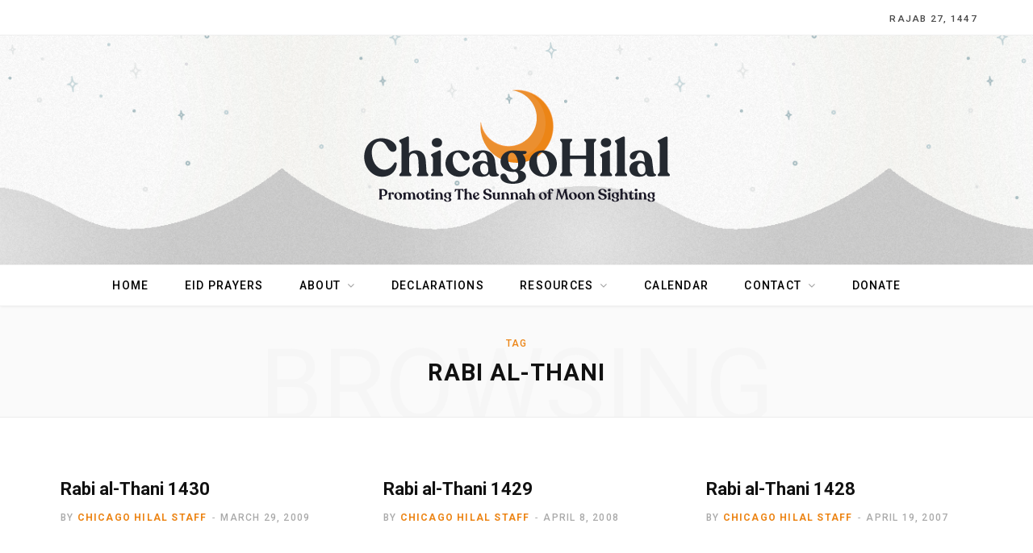

--- FILE ---
content_type: text/html; charset=UTF-8
request_url: https://chicagohilal.org/tag/rabi-al-thani/page/2/
body_size: 16411
content:
<!--
Developed by Amjad Ali // AmeriCloud Solutions
Logo designed by AKstudios
(c) 2021
-->
<!DOCTYPE html>
<html lang="en-US">

<head>

	<meta charset="UTF-8" />
	<meta http-equiv="x-ua-compatible" content="ie=edge" />
	<meta name="viewport" content="width=device-width, initial-scale=1" />
	<link rel="profile" href="http://gmpg.org/xfn/11" />
	<script async src="https://pagead2.googlesyndication.com/pagead/js/adsbygoogle.js?client=ca-pub-3790147339811183"
     crossorigin="anonymous"></script>
	<meta name='robots' content='index, follow, max-image-preview:large, max-snippet:-1, max-video-preview:-1' />
	<style>img:is([sizes="auto" i], [sizes^="auto," i]) { contain-intrinsic-size: 3000px 1500px }</style>
	
	<!-- This site is optimized with the Yoast SEO plugin v22.1 - https://yoast.com/wordpress/plugins/seo/ -->
	<title>rabi al-thani Archives - Page 2 of 2 - Chicago Hilal</title>
	<link rel="canonical" href="https://chicagohilal.org/tag/rabi-al-thani/page/2/" />
	<link rel="prev" href="https://chicagohilal.org/tag/rabi-al-thani/" />
	<meta property="og:locale" content="en_US" />
	<meta property="og:type" content="article" />
	<meta property="og:title" content="rabi al-thani Archives - Page 2 of 2 - Chicago Hilal" />
	<meta property="og:url" content="https://chicagohilal.org/tag/rabi-al-thani/" />
	<meta property="og:site_name" content="Chicago Hilal" />
	<meta property="og:image" content="https://chicagohilal.org/wp-content/uploads/2022/02/ch_200.png" />
	<meta property="og:image:width" content="200" />
	<meta property="og:image:height" content="200" />
	<meta property="og:image:type" content="image/png" />
	<meta name="twitter:card" content="summary_large_image" />
	<meta name="twitter:site" content="@chicagohilal" />
	<script type="application/ld+json" class="yoast-schema-graph">{"@context":"https://schema.org","@graph":[{"@type":"CollectionPage","@id":"https://chicagohilal.org/tag/rabi-al-thani/","url":"https://chicagohilal.org/tag/rabi-al-thani/page/2/","name":"rabi al-thani Archives - Page 2 of 2 - Chicago Hilal","isPartOf":{"@id":"https://chicagohilal.org/#website"},"breadcrumb":{"@id":"https://chicagohilal.org/tag/rabi-al-thani/page/2/#breadcrumb"},"inLanguage":"en-US"},{"@type":"BreadcrumbList","@id":"https://chicagohilal.org/tag/rabi-al-thani/page/2/#breadcrumb","itemListElement":[{"@type":"ListItem","position":1,"name":"Home","item":"https://chicagohilal.org/"},{"@type":"ListItem","position":2,"name":"rabi al-thani"}]},{"@type":"WebSite","@id":"https://chicagohilal.org/#website","url":"https://chicagohilal.org/","name":"Chicago Hilal","description":"Promoting the Sunnah of Moon Sighting","potentialAction":[{"@type":"SearchAction","target":{"@type":"EntryPoint","urlTemplate":"https://chicagohilal.org/?s={search_term_string}"},"query-input":"required name=search_term_string"}],"inLanguage":"en-US"}]}</script>
	<!-- / Yoast SEO plugin. -->


<link rel='dns-prefetch' href='//www.googletagmanager.com' />
<link rel='dns-prefetch' href='//js.stripe.com' />
<link rel='dns-prefetch' href='//fonts.googleapis.com' />
<link rel='dns-prefetch' href='//pagead2.googlesyndication.com' />
<link rel="alternate" type="application/rss+xml" title="Chicago Hilal &raquo; Feed" href="https://chicagohilal.org/feed/" />
<link rel="alternate" type="application/rss+xml" title="Chicago Hilal &raquo; rabi al-thani Tag Feed" href="https://chicagohilal.org/tag/rabi-al-thani/feed/" />
<script type="text/javascript">
/* <![CDATA[ */
window._wpemojiSettings = {"baseUrl":"https:\/\/s.w.org\/images\/core\/emoji\/16.0.1\/72x72\/","ext":".png","svgUrl":"https:\/\/s.w.org\/images\/core\/emoji\/16.0.1\/svg\/","svgExt":".svg","source":{"concatemoji":"https:\/\/chicagohilal.org\/wp-includes\/js\/wp-emoji-release.min.js?ver=6.8.3"}};
/*! This file is auto-generated */
!function(s,n){var o,i,e;function c(e){try{var t={supportTests:e,timestamp:(new Date).valueOf()};sessionStorage.setItem(o,JSON.stringify(t))}catch(e){}}function p(e,t,n){e.clearRect(0,0,e.canvas.width,e.canvas.height),e.fillText(t,0,0);var t=new Uint32Array(e.getImageData(0,0,e.canvas.width,e.canvas.height).data),a=(e.clearRect(0,0,e.canvas.width,e.canvas.height),e.fillText(n,0,0),new Uint32Array(e.getImageData(0,0,e.canvas.width,e.canvas.height).data));return t.every(function(e,t){return e===a[t]})}function u(e,t){e.clearRect(0,0,e.canvas.width,e.canvas.height),e.fillText(t,0,0);for(var n=e.getImageData(16,16,1,1),a=0;a<n.data.length;a++)if(0!==n.data[a])return!1;return!0}function f(e,t,n,a){switch(t){case"flag":return n(e,"\ud83c\udff3\ufe0f\u200d\u26a7\ufe0f","\ud83c\udff3\ufe0f\u200b\u26a7\ufe0f")?!1:!n(e,"\ud83c\udde8\ud83c\uddf6","\ud83c\udde8\u200b\ud83c\uddf6")&&!n(e,"\ud83c\udff4\udb40\udc67\udb40\udc62\udb40\udc65\udb40\udc6e\udb40\udc67\udb40\udc7f","\ud83c\udff4\u200b\udb40\udc67\u200b\udb40\udc62\u200b\udb40\udc65\u200b\udb40\udc6e\u200b\udb40\udc67\u200b\udb40\udc7f");case"emoji":return!a(e,"\ud83e\udedf")}return!1}function g(e,t,n,a){var r="undefined"!=typeof WorkerGlobalScope&&self instanceof WorkerGlobalScope?new OffscreenCanvas(300,150):s.createElement("canvas"),o=r.getContext("2d",{willReadFrequently:!0}),i=(o.textBaseline="top",o.font="600 32px Arial",{});return e.forEach(function(e){i[e]=t(o,e,n,a)}),i}function t(e){var t=s.createElement("script");t.src=e,t.defer=!0,s.head.appendChild(t)}"undefined"!=typeof Promise&&(o="wpEmojiSettingsSupports",i=["flag","emoji"],n.supports={everything:!0,everythingExceptFlag:!0},e=new Promise(function(e){s.addEventListener("DOMContentLoaded",e,{once:!0})}),new Promise(function(t){var n=function(){try{var e=JSON.parse(sessionStorage.getItem(o));if("object"==typeof e&&"number"==typeof e.timestamp&&(new Date).valueOf()<e.timestamp+604800&&"object"==typeof e.supportTests)return e.supportTests}catch(e){}return null}();if(!n){if("undefined"!=typeof Worker&&"undefined"!=typeof OffscreenCanvas&&"undefined"!=typeof URL&&URL.createObjectURL&&"undefined"!=typeof Blob)try{var e="postMessage("+g.toString()+"("+[JSON.stringify(i),f.toString(),p.toString(),u.toString()].join(",")+"));",a=new Blob([e],{type:"text/javascript"}),r=new Worker(URL.createObjectURL(a),{name:"wpTestEmojiSupports"});return void(r.onmessage=function(e){c(n=e.data),r.terminate(),t(n)})}catch(e){}c(n=g(i,f,p,u))}t(n)}).then(function(e){for(var t in e)n.supports[t]=e[t],n.supports.everything=n.supports.everything&&n.supports[t],"flag"!==t&&(n.supports.everythingExceptFlag=n.supports.everythingExceptFlag&&n.supports[t]);n.supports.everythingExceptFlag=n.supports.everythingExceptFlag&&!n.supports.flag,n.DOMReady=!1,n.readyCallback=function(){n.DOMReady=!0}}).then(function(){return e}).then(function(){var e;n.supports.everything||(n.readyCallback(),(e=n.source||{}).concatemoji?t(e.concatemoji):e.wpemoji&&e.twemoji&&(t(e.twemoji),t(e.wpemoji)))}))}((window,document),window._wpemojiSettings);
/* ]]> */
</script>
<style id='wp-emoji-styles-inline-css' type='text/css'>

	img.wp-smiley, img.emoji {
		display: inline !important;
		border: none !important;
		box-shadow: none !important;
		height: 1em !important;
		width: 1em !important;
		margin: 0 0.07em !important;
		vertical-align: -0.1em !important;
		background: none !important;
		padding: 0 !important;
	}
</style>
<link rel='stylesheet' id='wp-block-library-css' href='https://chicagohilal.org/wp-includes/css/dist/block-library/style.min.css?ver=6.8.3' type='text/css' media='all' />
<style id='classic-theme-styles-inline-css' type='text/css'>
/*! This file is auto-generated */
.wp-block-button__link{color:#fff;background-color:#32373c;border-radius:9999px;box-shadow:none;text-decoration:none;padding:calc(.667em + 2px) calc(1.333em + 2px);font-size:1.125em}.wp-block-file__button{background:#32373c;color:#fff;text-decoration:none}
</style>
<style id='global-styles-inline-css' type='text/css'>
:root{--wp--preset--aspect-ratio--square: 1;--wp--preset--aspect-ratio--4-3: 4/3;--wp--preset--aspect-ratio--3-4: 3/4;--wp--preset--aspect-ratio--3-2: 3/2;--wp--preset--aspect-ratio--2-3: 2/3;--wp--preset--aspect-ratio--16-9: 16/9;--wp--preset--aspect-ratio--9-16: 9/16;--wp--preset--color--black: #000000;--wp--preset--color--cyan-bluish-gray: #abb8c3;--wp--preset--color--white: #ffffff;--wp--preset--color--pale-pink: #f78da7;--wp--preset--color--vivid-red: #cf2e2e;--wp--preset--color--luminous-vivid-orange: #ff6900;--wp--preset--color--luminous-vivid-amber: #fcb900;--wp--preset--color--light-green-cyan: #7bdcb5;--wp--preset--color--vivid-green-cyan: #00d084;--wp--preset--color--pale-cyan-blue: #8ed1fc;--wp--preset--color--vivid-cyan-blue: #0693e3;--wp--preset--color--vivid-purple: #9b51e0;--wp--preset--gradient--vivid-cyan-blue-to-vivid-purple: linear-gradient(135deg,rgba(6,147,227,1) 0%,rgb(155,81,224) 100%);--wp--preset--gradient--light-green-cyan-to-vivid-green-cyan: linear-gradient(135deg,rgb(122,220,180) 0%,rgb(0,208,130) 100%);--wp--preset--gradient--luminous-vivid-amber-to-luminous-vivid-orange: linear-gradient(135deg,rgba(252,185,0,1) 0%,rgba(255,105,0,1) 100%);--wp--preset--gradient--luminous-vivid-orange-to-vivid-red: linear-gradient(135deg,rgba(255,105,0,1) 0%,rgb(207,46,46) 100%);--wp--preset--gradient--very-light-gray-to-cyan-bluish-gray: linear-gradient(135deg,rgb(238,238,238) 0%,rgb(169,184,195) 100%);--wp--preset--gradient--cool-to-warm-spectrum: linear-gradient(135deg,rgb(74,234,220) 0%,rgb(151,120,209) 20%,rgb(207,42,186) 40%,rgb(238,44,130) 60%,rgb(251,105,98) 80%,rgb(254,248,76) 100%);--wp--preset--gradient--blush-light-purple: linear-gradient(135deg,rgb(255,206,236) 0%,rgb(152,150,240) 100%);--wp--preset--gradient--blush-bordeaux: linear-gradient(135deg,rgb(254,205,165) 0%,rgb(254,45,45) 50%,rgb(107,0,62) 100%);--wp--preset--gradient--luminous-dusk: linear-gradient(135deg,rgb(255,203,112) 0%,rgb(199,81,192) 50%,rgb(65,88,208) 100%);--wp--preset--gradient--pale-ocean: linear-gradient(135deg,rgb(255,245,203) 0%,rgb(182,227,212) 50%,rgb(51,167,181) 100%);--wp--preset--gradient--electric-grass: linear-gradient(135deg,rgb(202,248,128) 0%,rgb(113,206,126) 100%);--wp--preset--gradient--midnight: linear-gradient(135deg,rgb(2,3,129) 0%,rgb(40,116,252) 100%);--wp--preset--font-size--small: 13px;--wp--preset--font-size--medium: 20px;--wp--preset--font-size--large: 36px;--wp--preset--font-size--x-large: 42px;--wp--preset--spacing--20: 0.44rem;--wp--preset--spacing--30: 0.67rem;--wp--preset--spacing--40: 1rem;--wp--preset--spacing--50: 1.5rem;--wp--preset--spacing--60: 2.25rem;--wp--preset--spacing--70: 3.38rem;--wp--preset--spacing--80: 5.06rem;--wp--preset--shadow--natural: 6px 6px 9px rgba(0, 0, 0, 0.2);--wp--preset--shadow--deep: 12px 12px 50px rgba(0, 0, 0, 0.4);--wp--preset--shadow--sharp: 6px 6px 0px rgba(0, 0, 0, 0.2);--wp--preset--shadow--outlined: 6px 6px 0px -3px rgba(255, 255, 255, 1), 6px 6px rgba(0, 0, 0, 1);--wp--preset--shadow--crisp: 6px 6px 0px rgba(0, 0, 0, 1);}:where(.is-layout-flex){gap: 0.5em;}:where(.is-layout-grid){gap: 0.5em;}body .is-layout-flex{display: flex;}.is-layout-flex{flex-wrap: wrap;align-items: center;}.is-layout-flex > :is(*, div){margin: 0;}body .is-layout-grid{display: grid;}.is-layout-grid > :is(*, div){margin: 0;}:where(.wp-block-columns.is-layout-flex){gap: 2em;}:where(.wp-block-columns.is-layout-grid){gap: 2em;}:where(.wp-block-post-template.is-layout-flex){gap: 1.25em;}:where(.wp-block-post-template.is-layout-grid){gap: 1.25em;}.has-black-color{color: var(--wp--preset--color--black) !important;}.has-cyan-bluish-gray-color{color: var(--wp--preset--color--cyan-bluish-gray) !important;}.has-white-color{color: var(--wp--preset--color--white) !important;}.has-pale-pink-color{color: var(--wp--preset--color--pale-pink) !important;}.has-vivid-red-color{color: var(--wp--preset--color--vivid-red) !important;}.has-luminous-vivid-orange-color{color: var(--wp--preset--color--luminous-vivid-orange) !important;}.has-luminous-vivid-amber-color{color: var(--wp--preset--color--luminous-vivid-amber) !important;}.has-light-green-cyan-color{color: var(--wp--preset--color--light-green-cyan) !important;}.has-vivid-green-cyan-color{color: var(--wp--preset--color--vivid-green-cyan) !important;}.has-pale-cyan-blue-color{color: var(--wp--preset--color--pale-cyan-blue) !important;}.has-vivid-cyan-blue-color{color: var(--wp--preset--color--vivid-cyan-blue) !important;}.has-vivid-purple-color{color: var(--wp--preset--color--vivid-purple) !important;}.has-black-background-color{background-color: var(--wp--preset--color--black) !important;}.has-cyan-bluish-gray-background-color{background-color: var(--wp--preset--color--cyan-bluish-gray) !important;}.has-white-background-color{background-color: var(--wp--preset--color--white) !important;}.has-pale-pink-background-color{background-color: var(--wp--preset--color--pale-pink) !important;}.has-vivid-red-background-color{background-color: var(--wp--preset--color--vivid-red) !important;}.has-luminous-vivid-orange-background-color{background-color: var(--wp--preset--color--luminous-vivid-orange) !important;}.has-luminous-vivid-amber-background-color{background-color: var(--wp--preset--color--luminous-vivid-amber) !important;}.has-light-green-cyan-background-color{background-color: var(--wp--preset--color--light-green-cyan) !important;}.has-vivid-green-cyan-background-color{background-color: var(--wp--preset--color--vivid-green-cyan) !important;}.has-pale-cyan-blue-background-color{background-color: var(--wp--preset--color--pale-cyan-blue) !important;}.has-vivid-cyan-blue-background-color{background-color: var(--wp--preset--color--vivid-cyan-blue) !important;}.has-vivid-purple-background-color{background-color: var(--wp--preset--color--vivid-purple) !important;}.has-black-border-color{border-color: var(--wp--preset--color--black) !important;}.has-cyan-bluish-gray-border-color{border-color: var(--wp--preset--color--cyan-bluish-gray) !important;}.has-white-border-color{border-color: var(--wp--preset--color--white) !important;}.has-pale-pink-border-color{border-color: var(--wp--preset--color--pale-pink) !important;}.has-vivid-red-border-color{border-color: var(--wp--preset--color--vivid-red) !important;}.has-luminous-vivid-orange-border-color{border-color: var(--wp--preset--color--luminous-vivid-orange) !important;}.has-luminous-vivid-amber-border-color{border-color: var(--wp--preset--color--luminous-vivid-amber) !important;}.has-light-green-cyan-border-color{border-color: var(--wp--preset--color--light-green-cyan) !important;}.has-vivid-green-cyan-border-color{border-color: var(--wp--preset--color--vivid-green-cyan) !important;}.has-pale-cyan-blue-border-color{border-color: var(--wp--preset--color--pale-cyan-blue) !important;}.has-vivid-cyan-blue-border-color{border-color: var(--wp--preset--color--vivid-cyan-blue) !important;}.has-vivid-purple-border-color{border-color: var(--wp--preset--color--vivid-purple) !important;}.has-vivid-cyan-blue-to-vivid-purple-gradient-background{background: var(--wp--preset--gradient--vivid-cyan-blue-to-vivid-purple) !important;}.has-light-green-cyan-to-vivid-green-cyan-gradient-background{background: var(--wp--preset--gradient--light-green-cyan-to-vivid-green-cyan) !important;}.has-luminous-vivid-amber-to-luminous-vivid-orange-gradient-background{background: var(--wp--preset--gradient--luminous-vivid-amber-to-luminous-vivid-orange) !important;}.has-luminous-vivid-orange-to-vivid-red-gradient-background{background: var(--wp--preset--gradient--luminous-vivid-orange-to-vivid-red) !important;}.has-very-light-gray-to-cyan-bluish-gray-gradient-background{background: var(--wp--preset--gradient--very-light-gray-to-cyan-bluish-gray) !important;}.has-cool-to-warm-spectrum-gradient-background{background: var(--wp--preset--gradient--cool-to-warm-spectrum) !important;}.has-blush-light-purple-gradient-background{background: var(--wp--preset--gradient--blush-light-purple) !important;}.has-blush-bordeaux-gradient-background{background: var(--wp--preset--gradient--blush-bordeaux) !important;}.has-luminous-dusk-gradient-background{background: var(--wp--preset--gradient--luminous-dusk) !important;}.has-pale-ocean-gradient-background{background: var(--wp--preset--gradient--pale-ocean) !important;}.has-electric-grass-gradient-background{background: var(--wp--preset--gradient--electric-grass) !important;}.has-midnight-gradient-background{background: var(--wp--preset--gradient--midnight) !important;}.has-small-font-size{font-size: var(--wp--preset--font-size--small) !important;}.has-medium-font-size{font-size: var(--wp--preset--font-size--medium) !important;}.has-large-font-size{font-size: var(--wp--preset--font-size--large) !important;}.has-x-large-font-size{font-size: var(--wp--preset--font-size--x-large) !important;}
:where(.wp-block-post-template.is-layout-flex){gap: 1.25em;}:where(.wp-block-post-template.is-layout-grid){gap: 1.25em;}
:where(.wp-block-columns.is-layout-flex){gap: 2em;}:where(.wp-block-columns.is-layout-grid){gap: 2em;}
:root :where(.wp-block-pullquote){font-size: 1.5em;line-height: 1.6;}
</style>
<link rel='stylesheet' id='give-styles-css' href='https://chicagohilal.org/wp-content/plugins/give/assets/dist/css/give.css?ver=3.14.2' type='text/css' media='all' />
<link rel='stylesheet' id='give-donation-summary-style-frontend-css' href='https://chicagohilal.org/wp-content/plugins/give/assets/dist/css/give-donation-summary.css?ver=3.14.2' type='text/css' media='all' />
<link rel='stylesheet' id='give-fee-recovery-css' href='https://chicagohilal.org/wp-content/plugins/give-fee-recovery/assets/css/give-fee-recovery-frontend.min.css?ver=1.9.6' type='text/css' media='all' />
<link rel='stylesheet' id='give_ffm_frontend_styles-css' href='https://chicagohilal.org/wp-content/plugins/giveffm/assets/css/give-ffm-frontend.min.css?ver=1.4.4' type='text/css' media='all' />
<link rel='stylesheet' id='give_ffm_datepicker_styles-css' href='https://chicagohilal.org/wp-content/plugins/giveffm/assets/css/give-ffm-datepicker.min.css?ver=1.4.4' type='text/css' media='all' />
<link rel='stylesheet' id='wpsms-front-css' href='https://chicagohilal.org/wp-content/plugins/wp-sms/assets/css/front-styles.css?ver=6.5.4' type='text/css' media='all' />
<link rel='stylesheet' id='give_recurring_css-css' href='https://chicagohilal.org/wp-content/plugins/give-recurring/assets/css/give-recurring.css?ver=1.14.1' type='text/css' media='all' />
<link rel='stylesheet' id='contentberg-fonts-css' href='https://fonts.googleapis.com/css?family=Roboto%3A400%2C500%2C700%7CPT+Serif%3A400%2C400i%2C600%7CIBM+Plex+Serif%3A500' type='text/css' media='all' />
<link rel='stylesheet' id='contentberg-core-css' href='https://chicagohilal.org/wp-content/themes/chicagohilal/style.css?ver=1.9.0' type='text/css' media='all' />
<style id='contentberg-core-inline-css' type='text/css'>
.main-head > .inner { background-image: url(https://chicagohilal.org/wp-content/uploads/2021/07/bg-06.png); background-position: top center;;background-repeat: no-repeat; background-position: center center; background-size: cover; }

::selection { background: rgba(236,133,22, 0.7); }

::-moz-selection { background: rgba(236,133,22, 0.7); }

:root { --main-color: #ec8516; }

.cart-action .cart-link .counter,
.main-head.compact .posts-ticker .heading,
.single-cover .overlay .post-cat a,
.main-footer.bold-light .lower-footer .social-link,
.cat-label a:hover,
.cat-label.color a,
.post-thumb:hover .cat-label a,
.carousel-slider .category,
.grid-b-slider .category,
.page-links .current,
.page-links a:hover,
.page-links > span,
.post-content .read-more a:after,
.widget-posts .posts.full .counter:before,
.dark .widget_mc4wp_form_widget input[type="submit"],
.dark .widget-subscribe input[type="submit"],
.woocommerce span.onsale,
.woocommerce a.button,
.woocommerce button.button,
.woocommerce input.button,
.woocommerce #respond input#submit,
.woocommerce a.button.alt,
.woocommerce a.button.alt:hover,
.woocommerce button.button.alt,
.woocommerce button.button.alt:hover,
.woocommerce input.button.alt,
.woocommerce input.button.alt:hover,
.woocommerce #respond input#submit.alt,
.woocommerce #respond input#submit.alt:hover,
.woocommerce a.button:hover,
.woocommerce button.button:hover,
.woocommerce input.button:hover,
.woocommerce #respond input#submit:hover,
.woocommerce nav.woocommerce-pagination ul li span.current,
.woocommerce nav.woocommerce-pagination ul li a:hover,
.woocommerce .widget_price_filter .price_slider_amount .button { background: #ec8516; }

blockquote:before,
.modern-quote:before,
.wp-block-quote.is-style-large:before,
.main-color,
.top-bar .social-icons a:hover,
.navigation .menu > li:hover > a,
.navigation .menu > .current-menu-item > a,
.navigation .menu > .current-menu-parent > a,
.navigation .menu li li:hover > a,
.navigation .menu li li.current-menu-item > a,
.navigation.simple .menu > li:hover > a,
.navigation.simple .menu > .current-menu-item > a,
.navigation.simple .menu > .current-menu-parent > a,
.tag-share .post-tags a:hover,
.post-share-icons a:hover,
.post-share-icons .likes-count,
.author-box .author > span,
.comments-area .section-head .number,
.comments-list .comment-reply-link,
.comment-form input[type=checkbox],
.main-footer.dark .social-link:hover,
.lower-footer .social-icons .fa,
.archive-head .sub-title,
.social-share a:hover,
.social-icons a:hover,
.post-meta .post-cat > a,
.post-meta-c .post-author > a,
.large-post-b .post-footer .author a,
.main-pagination .next a:hover,
.main-pagination .previous a:hover,
.main-pagination.number .current,
.post-content a,
.textwidget a,
.widget-about .more,
.widget-about .social-icons .social-btn:hover,
.widget-social .social-link:hover,
.wp-block-pullquote blockquote:before,
.egcf-modal .checkbox,
.woocommerce .star-rating:before,
.woocommerce .star-rating span:before,
.woocommerce .amount,
.woocommerce .order-select .drop a:hover,
.woocommerce .order-select .drop li.active,
.woocommerce-page .order-select .drop a:hover,
.woocommerce-page .order-select .drop li.active,
.woocommerce .widget_price_filter .price_label .from,
.woocommerce .widget_price_filter .price_label .to,
.woocommerce div.product div.summary p.price,
.woocommerce div.product div.summary span.price,
.woocommerce #content div.product div.summary p.price,
.woocommerce #content div.product div.summary span.price,
.woocommerce .widget_price_filter .ui-slider .ui-slider-handle { color: #ec8516; }

.page-links .current,
.page-links a:hover,
.page-links > span,
.woocommerce nav.woocommerce-pagination ul li span.current,
.woocommerce nav.woocommerce-pagination ul li a:hover { border-color: #ec8516; }

.block-head-b .title { border-bottom: 1px solid #ec8516; }

.widget_categories a:before,
.widget_product_categories a:before,
.widget_archive a:before { border: 1px solid #ec8516; }

.main-head > .inner { background-image: url(https://chicagohilal.org/wp-content/uploads/2021/07/bg-06.png); background-position: top center;;background-repeat: no-repeat; background-position: center center; background-size: cover; }

::selection { background: rgba(236,133,22, 0.7); }

::-moz-selection { background: rgba(236,133,22, 0.7); }

:root { --main-color: #ec8516; }

.cart-action .cart-link .counter,
.main-head.compact .posts-ticker .heading,
.single-cover .overlay .post-cat a,
.main-footer.bold-light .lower-footer .social-link,
.cat-label a:hover,
.cat-label.color a,
.post-thumb:hover .cat-label a,
.carousel-slider .category,
.grid-b-slider .category,
.page-links .current,
.page-links a:hover,
.page-links > span,
.post-content .read-more a:after,
.widget-posts .posts.full .counter:before,
.dark .widget_mc4wp_form_widget input[type="submit"],
.dark .widget-subscribe input[type="submit"],
.woocommerce span.onsale,
.woocommerce a.button,
.woocommerce button.button,
.woocommerce input.button,
.woocommerce #respond input#submit,
.woocommerce a.button.alt,
.woocommerce a.button.alt:hover,
.woocommerce button.button.alt,
.woocommerce button.button.alt:hover,
.woocommerce input.button.alt,
.woocommerce input.button.alt:hover,
.woocommerce #respond input#submit.alt,
.woocommerce #respond input#submit.alt:hover,
.woocommerce a.button:hover,
.woocommerce button.button:hover,
.woocommerce input.button:hover,
.woocommerce #respond input#submit:hover,
.woocommerce nav.woocommerce-pagination ul li span.current,
.woocommerce nav.woocommerce-pagination ul li a:hover,
.woocommerce .widget_price_filter .price_slider_amount .button { background: #ec8516; }

blockquote:before,
.modern-quote:before,
.wp-block-quote.is-style-large:before,
.main-color,
.top-bar .social-icons a:hover,
.navigation .menu > li:hover > a,
.navigation .menu > .current-menu-item > a,
.navigation .menu > .current-menu-parent > a,
.navigation .menu li li:hover > a,
.navigation .menu li li.current-menu-item > a,
.navigation.simple .menu > li:hover > a,
.navigation.simple .menu > .current-menu-item > a,
.navigation.simple .menu > .current-menu-parent > a,
.tag-share .post-tags a:hover,
.post-share-icons a:hover,
.post-share-icons .likes-count,
.author-box .author > span,
.comments-area .section-head .number,
.comments-list .comment-reply-link,
.comment-form input[type=checkbox],
.main-footer.dark .social-link:hover,
.lower-footer .social-icons .fa,
.archive-head .sub-title,
.social-share a:hover,
.social-icons a:hover,
.post-meta .post-cat > a,
.post-meta-c .post-author > a,
.large-post-b .post-footer .author a,
.main-pagination .next a:hover,
.main-pagination .previous a:hover,
.main-pagination.number .current,
.post-content a,
.textwidget a,
.widget-about .more,
.widget-about .social-icons .social-btn:hover,
.widget-social .social-link:hover,
.wp-block-pullquote blockquote:before,
.egcf-modal .checkbox,
.woocommerce .star-rating:before,
.woocommerce .star-rating span:before,
.woocommerce .amount,
.woocommerce .order-select .drop a:hover,
.woocommerce .order-select .drop li.active,
.woocommerce-page .order-select .drop a:hover,
.woocommerce-page .order-select .drop li.active,
.woocommerce .widget_price_filter .price_label .from,
.woocommerce .widget_price_filter .price_label .to,
.woocommerce div.product div.summary p.price,
.woocommerce div.product div.summary span.price,
.woocommerce #content div.product div.summary p.price,
.woocommerce #content div.product div.summary span.price,
.woocommerce .widget_price_filter .ui-slider .ui-slider-handle { color: #ec8516; }

.page-links .current,
.page-links a:hover,
.page-links > span,
.woocommerce nav.woocommerce-pagination ul li span.current,
.woocommerce nav.woocommerce-pagination ul li a:hover { border-color: #ec8516; }

.block-head-b .title { border-bottom: 1px solid #ec8516; }

.widget_categories a:before,
.widget_product_categories a:before,
.widget_archive a:before { border: 1px solid #ec8516; }



</style>
<link rel='stylesheet' id='contentberg-lightbox-css' href='https://chicagohilal.org/wp-content/themes/chicagohilal/css/lightbox.css?ver=1.9.0' type='text/css' media='all' />
<link rel='stylesheet' id='font-awesome-css' href='https://chicagohilal.org/wp-content/themes/chicagohilal/css/fontawesome/css/font-awesome.min.css?ver=1.9.0' type='text/css' media='all' />
<link rel='stylesheet' id='newsletter-css' href='https://chicagohilal.org/wp-content/plugins/newsletter/style.css?ver=8.1.4' type='text/css' media='all' />
<style id='newsletter-inline-css' type='text/css'>
  
</style>
<link rel='stylesheet' id='simcal-qtip-css' href='https://chicagohilal.org/wp-content/plugins/google-calendar-events/assets/generated/vendor/jquery.qtip.min.css?ver=3.3.1' type='text/css' media='all' />
<link rel='stylesheet' id='simcal-default-calendar-grid-css' href='https://chicagohilal.org/wp-content/plugins/google-calendar-events/assets/generated/default-calendar-grid.min.css?ver=3.3.1' type='text/css' media='all' />
<link rel='stylesheet' id='simcal-default-calendar-list-css' href='https://chicagohilal.org/wp-content/plugins/google-calendar-events/assets/generated/default-calendar-list.min.css?ver=3.3.1' type='text/css' media='all' />
<script type="text/javascript" src="https://chicagohilal.org/wp-includes/js/jquery/jquery.min.js?ver=3.7.1" id="jquery-core-js"></script>
<script type="text/javascript" src="https://chicagohilal.org/wp-includes/js/jquery/jquery-migrate.min.js?ver=3.4.1" id="jquery-migrate-js"></script>
<script type="text/javascript" src="https://chicagohilal.org/wp-includes/js/jquery/ui/core.min.js?ver=1.13.3" id="jquery-ui-core-js"></script>
<script type="text/javascript" src="https://chicagohilal.org/wp-includes/js/jquery/ui/datepicker.min.js?ver=1.13.3" id="jquery-ui-datepicker-js"></script>
<script type="text/javascript" id="jquery-ui-datepicker-js-after">
/* <![CDATA[ */
jQuery(function(jQuery){jQuery.datepicker.setDefaults({"closeText":"Close","currentText":"Today","monthNames":["January","February","March","April","May","June","July","August","September","October","November","December"],"monthNamesShort":["Jan","Feb","Mar","Apr","May","Jun","Jul","Aug","Sep","Oct","Nov","Dec"],"nextText":"Next","prevText":"Previous","dayNames":["Sunday","Monday","Tuesday","Wednesday","Thursday","Friday","Saturday"],"dayNamesShort":["Sun","Mon","Tue","Wed","Thu","Fri","Sat"],"dayNamesMin":["S","M","T","W","T","F","S"],"dateFormat":"MM d, yy","firstDay":0,"isRTL":false});});
/* ]]> */
</script>
<script type="text/javascript" src="https://chicagohilal.org/wp-includes/js/jquery/ui/mouse.min.js?ver=1.13.3" id="jquery-ui-mouse-js"></script>
<script type="text/javascript" src="https://chicagohilal.org/wp-includes/js/jquery/ui/slider.min.js?ver=1.13.3" id="jquery-ui-slider-js"></script>
<script type="text/javascript" src="https://chicagohilal.org/wp-includes/js/clipboard.min.js?ver=2.0.11" id="clipboard-js"></script>
<script type="text/javascript" src="https://chicagohilal.org/wp-includes/js/plupload/moxie.min.js?ver=1.3.5.1" id="moxiejs-js"></script>
<script type="text/javascript" src="https://chicagohilal.org/wp-includes/js/plupload/plupload.min.js?ver=2.1.9" id="plupload-js"></script>
<script type="text/javascript" src="https://chicagohilal.org/wp-includes/js/underscore.min.js?ver=1.13.7" id="underscore-js"></script>
<script type="text/javascript" src="https://chicagohilal.org/wp-includes/js/dist/dom-ready.min.js?ver=f77871ff7694fffea381" id="wp-dom-ready-js"></script>
<script type="text/javascript" src="https://chicagohilal.org/wp-includes/js/dist/hooks.min.js?ver=4d63a3d491d11ffd8ac6" id="wp-hooks-js"></script>
<script type="text/javascript" src="https://chicagohilal.org/wp-includes/js/dist/i18n.min.js?ver=5e580eb46a90c2b997e6" id="wp-i18n-js"></script>
<script type="text/javascript" id="wp-i18n-js-after">
/* <![CDATA[ */
wp.i18n.setLocaleData( { 'text direction\u0004ltr': [ 'ltr' ] } );
/* ]]> */
</script>
<script type="text/javascript" src="https://chicagohilal.org/wp-includes/js/dist/a11y.min.js?ver=3156534cc54473497e14" id="wp-a11y-js"></script>
<script type="text/javascript" id="plupload-handlers-js-extra">
/* <![CDATA[ */
var pluploadL10n = {"queue_limit_exceeded":"You have attempted to queue too many files.","file_exceeds_size_limit":"%s exceeds the maximum upload size for this site.","zero_byte_file":"This file is empty. Please try another.","invalid_filetype":"This file cannot be processed by the web server.","not_an_image":"This file is not an image. Please try another.","image_memory_exceeded":"Memory exceeded. Please try another smaller file.","image_dimensions_exceeded":"This is larger than the maximum size. Please try another.","default_error":"An error occurred in the upload. Please try again later.","missing_upload_url":"There was a configuration error. Please contact the server administrator.","upload_limit_exceeded":"You may only upload 1 file.","http_error":"Unexpected response from the server. The file may have been uploaded successfully. Check in the Media Library or reload the page.","http_error_image":"The server cannot process the image. This can happen if the server is busy or does not have enough resources to complete the task. Uploading a smaller image may help. Suggested maximum size is 2560 pixels.","upload_failed":"Upload failed.","big_upload_failed":"Please try uploading this file with the %1$sbrowser uploader%2$s.","big_upload_queued":"%s exceeds the maximum upload size for the multi-file uploader when used in your browser.","io_error":"IO error.","security_error":"Security error.","file_cancelled":"File canceled.","upload_stopped":"Upload stopped.","dismiss":"Dismiss","crunching":"Crunching\u2026","deleted":"moved to the Trash.","error_uploading":"\u201c%s\u201d has failed to upload.","unsupported_image":"This image cannot be displayed in a web browser. For best results convert it to JPEG before uploading.","noneditable_image":"The web server cannot generate responsive image sizes for this image. Convert it to JPEG or PNG before uploading.","file_url_copied":"The file URL has been copied to your clipboard"};
/* ]]> */
</script>
<script type="text/javascript" src="https://chicagohilal.org/wp-includes/js/plupload/handlers.min.js?ver=6.8.3" id="plupload-handlers-js"></script>
<script type="text/javascript" id="give_ffm_frontend-js-extra">
/* <![CDATA[ */
var give_ffm_frontend = {"ajaxurl":"https:\/\/chicagohilal.org\/wp-admin\/admin-ajax.php","error_message":"Please complete all required fields","submit_button_text":"Donate Now","nonce":"a78cebe4e8","confirmMsg":"Are you sure?","i18n":{"timepicker":{"choose_time":"Choose Time","time":"Time","hour":"Hour","minute":"Minute","second":"Second","done":"Done","now":"Now"},"repeater":{"max_rows":"You have added the maximum number of fields allowed."}},"plupload":{"url":"https:\/\/chicagohilal.org\/wp-admin\/admin-ajax.php?nonce=8bb8fce821","flash_swf_url":"https:\/\/chicagohilal.org\/wp-includes\/js\/plupload\/plupload.flash.swf","filters":[{"title":"Allowed Files","extensions":"*"}],"multipart":true,"urlstream_upload":true}};
/* ]]> */
</script>
<script type="text/javascript" src="https://chicagohilal.org/wp-content/plugins/giveffm/assets/js/frontend/give-ffm-frontend.min.js?ver=1.4.4" id="give_ffm_frontend-js"></script>
<script type="text/javascript" src="https://www.googletagmanager.com/gtag/js?id=G-TC2VZT30YF&amp;ver=6.8.3" id="wk-analytics-script-js"></script>
<script type="text/javascript" id="wk-analytics-script-js-after">
/* <![CDATA[ */
function shouldTrack(){
var trackLoggedIn = false;
var loggedIn = false;
if(!loggedIn){
return true;
} else if( trackLoggedIn ) {
return true;
}
return false;
}
function hasWKGoogleAnalyticsCookie() {
return (new RegExp('wp_wk_ga_untrack_' + document.location.hostname)).test(document.cookie);
}
if (!hasWKGoogleAnalyticsCookie() && shouldTrack()) {
//Google Analytics
window.dataLayer = window.dataLayer || [];
function gtag(){dataLayer.push(arguments);}
gtag('js', new Date());
gtag('config', 'G-TC2VZT30YF', { 'anonymize_ip': true });
}
/* ]]> */
</script>
<script type="text/javascript" id="give-stripe-js-js-extra">
/* <![CDATA[ */
var give_stripe_vars = {"zero_based_currency":"","zero_based_currencies_list":["JPY","KRW","CLP","ISK","BIF","DJF","GNF","KHR","KPW","LAK","LKR","MGA","MZN","VUV"],"sitename":"Chicago Hilal","checkoutBtnTitle":"Donate","publishable_key":"pk_live_xaY2gBbYSUVl8U4tbmBy5ijV00E51ukFIA","checkout_image":"","checkout_address":"","checkout_processing_text":"Donation Processing...","give_version":"3.14.2","cc_fields_format":"multi","card_number_placeholder_text":"Card Number","card_cvc_placeholder_text":"CVC","donate_button_text":"Donate Now","element_font_styles":{"cssSrc":false},"element_base_styles":{"color":"#32325D","fontWeight":500,"fontSize":"16px","fontSmoothing":"antialiased","::placeholder":{"color":"#222222"},":-webkit-autofill":{"color":"#e39f48"}},"element_complete_styles":{},"element_empty_styles":{},"element_invalid_styles":{},"float_labels":"1","base_country":"US","preferred_locale":"en","stripe_card_update":"","stripe_becs_update":""};
/* ]]> */
</script>
<script type="text/javascript" src="https://js.stripe.com/v3/?ver=3.14.2" id="give-stripe-js-js"></script>
<script type="text/javascript" src="https://chicagohilal.org/wp-content/plugins/give/assets/dist/js/give-stripe.js?ver=3.14.2" id="give-stripe-onpage-js-js"></script>
<script type="text/javascript" id="give-js-extra">
/* <![CDATA[ */
var give_global_vars = {"ajaxurl":"https:\/\/chicagohilal.org\/wp-admin\/admin-ajax.php","checkout_nonce":"9e2b29ad06","currency":"USD","currency_sign":"$","currency_pos":"before","thousands_separator":",","decimal_separator":".","no_gateway":"Please select a payment method.","bad_minimum":"The minimum custom donation amount for this form is","bad_maximum":"The maximum custom donation amount for this form is","general_loading":"Loading...","purchase_loading":"Please Wait...","textForOverlayScreen":"<h3>Processing...<\/h3><p>This will only take a second!<\/p>","number_decimals":"2","is_test_mode":"","give_version":"3.14.2","magnific_options":{"main_class":"give-modal","close_on_bg_click":false},"form_translation":{"payment-mode":"Please select payment mode.","give_first":"Please enter your first name.","give_last":"Please enter your last name.","give_email":"Please enter a valid email address.","give_user_login":"Invalid email address or username.","give_user_pass":"Enter a password.","give_user_pass_confirm":"Enter the password confirmation.","give_agree_to_terms":"You must agree to the terms and conditions."},"confirm_email_sent_message":"Please check your email and click on the link to access your complete donation history.","ajax_vars":{"ajaxurl":"https:\/\/chicagohilal.org\/wp-admin\/admin-ajax.php","ajaxNonce":"a63d63e7f0","loading":"Loading","select_option":"Please select an option","default_gateway":"stripe","permalinks":"1","number_decimals":2},"cookie_hash":"cbbabb9772ee28381c10d2c4d2f55821","session_nonce_cookie_name":"wp-give_session_reset_nonce_cbbabb9772ee28381c10d2c4d2f55821","session_cookie_name":"wp-give_session_cbbabb9772ee28381c10d2c4d2f55821","delete_session_nonce_cookie":"0"};
var giveApiSettings = {"root":"https:\/\/chicagohilal.org\/wp-json\/give-api\/v2\/","rest_base":"give-api\/v2"};
/* ]]> */
</script>
<script type="text/javascript" src="https://chicagohilal.org/wp-content/plugins/give/assets/dist/js/give.js?ver=fd6dd27625eb0240" id="give-js"></script>
<script type="text/javascript" id="give-fee-recovery-js-extra">
/* <![CDATA[ */
var give_fee_recovery_object = {"give_fee_zero_based_currency":"[\"JPY\",\"KRW\",\"CLP\",\"ISK\",\"BIF\",\"DJF\",\"GNF\",\"KHR\",\"KPW\",\"LAK\",\"LKR\",\"MGA\",\"MZN\",\"VUV\"]"};
/* ]]> */
</script>
<script type="text/javascript" src="https://chicagohilal.org/wp-content/plugins/give-fee-recovery/assets/js/give-fee-recovery-public.min.js?ver=1.9.6" id="give-fee-recovery-js"></script>
<script type="text/javascript" id="give_recurring_script-js-extra">
/* <![CDATA[ */
var Give_Recurring_Vars = {"email_access":"1","pretty_intervals":{"1":"Every","2":"Every two","3":"Every three","4":"Every four","5":"Every five","6":"Every six"},"pretty_periods":{"day":"Daily","week":"Weekly","month":"Monthly","quarter":"Quarterly","half-year":"Semi-Annually","year":"Yearly"},"messages":{"daily_forbidden":"The selected payment method does not support daily recurring giving. Please select another payment method or supported giving frequency.","confirm_cancel":"Are you sure you want to cancel this subscription?"},"multi_level_message_pre_text":"You have chosen to donate"};
/* ]]> */
</script>
<script type="text/javascript" src="https://chicagohilal.org/wp-content/plugins/give-recurring/assets/js/give-recurring.js?ver=1.14.1" id="give_recurring_script-js"></script>
<script type="text/javascript" src="https://chicagohilal.org/wp-content/themes/chicagohilal/js/lazysizes.js?ver=1.9.0" id="lazysizes-js"></script>

<!-- Google Analytics snippet added by Site Kit -->
<script type="text/javascript" src="https://www.googletagmanager.com/gtag/js?id=GT-TXB4588F" id="google_gtagjs-js" async></script>
<script type="text/javascript" id="google_gtagjs-js-after">
/* <![CDATA[ */
window.dataLayer = window.dataLayer || [];function gtag(){dataLayer.push(arguments);}
gtag('set', 'linker', {"domains":["chicagohilal.org"]} );
gtag("js", new Date());
gtag("set", "developer_id.dZTNiMT", true);
gtag("config", "GT-TXB4588F");
/* ]]> */
</script>

<!-- End Google Analytics snippet added by Site Kit -->
<link rel="https://api.w.org/" href="https://chicagohilal.org/wp-json/" /><link rel="alternate" title="JSON" type="application/json" href="https://chicagohilal.org/wp-json/wp/v2/tags/57" /><link rel="EditURI" type="application/rsd+xml" title="RSD" href="https://chicagohilal.org/xmlrpc.php?rsd" />
<meta name="generator" content="Site Kit by Google 1.123.1" />			<meta name="monetag" content="51a0973e227f4f4b00f4d92d6aec3a92" />
			<meta name="generator" content="Give v3.14.2" />
<script>var Sphere_Plugin = {"ajaxurl":"https:\/\/chicagohilal.org\/wp-admin\/admin-ajax.php"};</script><meta name="google-site-verification" content="WEvZt8AkSsvO6as37P15L8FBQA06S7Y8snPzFMNRgcI">
<!-- Google AdSense meta tags added by Site Kit -->
<meta name="google-adsense-platform-account" content="ca-host-pub-2644536267352236">
<meta name="google-adsense-platform-domain" content="sitekit.withgoogle.com">
<!-- End Google AdSense meta tags added by Site Kit -->

<!-- Google AdSense snippet added by Site Kit -->
<script type="text/javascript" async="async" src="https://pagead2.googlesyndication.com/pagead/js/adsbygoogle.js?client=ca-pub-3790147339811183&amp;host=ca-host-pub-2644536267352236" crossorigin="anonymous"></script>

<!-- End Google AdSense snippet added by Site Kit -->
<link rel="icon" href="https://chicagohilal.org/wp-content/uploads/2022/02/cropped-chicagohilal_social_media_1000px-32x32.png" sizes="32x32" />
<link rel="icon" href="https://chicagohilal.org/wp-content/uploads/2022/02/cropped-chicagohilal_social_media_1000px-192x192.png" sizes="192x192" />
<link rel="apple-touch-icon" href="https://chicagohilal.org/wp-content/uploads/2022/02/cropped-chicagohilal_social_media_1000px-180x180.png" />
<meta name="msapplication-TileImage" content="https://chicagohilal.org/wp-content/uploads/2022/02/cropped-chicagohilal_social_media_1000px-270x270.png" />
		<style type="text/css" id="wp-custom-css">
			.simcal-default-calendar-list {
	min-height: 0px;
	padding: 0px;
}

li.simcal-event.simcal-events-calendar-1755.simcal-tooltip {
	font-size: 15px;
}

.main {
	margin-top: 40px;
	margin-bottom: 50px;
}

.post-share-b {
	display: none;
}

ul.social-icons.cf {
	text-transform: uppercase;
  font-weight: 500;
}

.main-head.nav-below .top-bar-content {
	letter-spacing: 0.09em;
	line-height: 35px;
}

.mobile-nav {
	margin-top: 5px;
}
li.simcal-event.simcal-events-calendar-1755.simcal-tooltip {
	font-size: 20px;
}

li.simcal-event.simcal-events-calendar-2943.simcal-tooltip {
	font-size: 20px;
}

.simcal-events-calendar-2794 {
	margin-top: -5px;
}

/* Chrome version 29 and above */
@media screen and (-webkit-min-device-pixel-ratio:0)
and (min-resolution:.001dpcm) {
.simcal-events-calendar-2794 {
	margin-top: 0px;
}
}

.overlay-post img {
    width: 100%;
}

.grid-post .post-footer {
	display: none;
}

select {
   height: 3.14286em;
}

#input_1_8.medium {
	padding-top: 10px;
}

.give-stripe-single-cc-field-wrap {
   height: 20px;
}

.wpsms-subscribe-form.radio-inputs{
	 display: none;
}

.sidebar .widget-title {
   margin-bottom: 25px;
}
button#wpsms-submit {
	box-sizing: border-box;
  width: 100%;
}

.tnp-field label {
   display: none;
}

.tnp-widget input.tnp-submit, #activation {
	  -webkit-appearance: none;
    background: #000;
    color: #fff;
    padding: 16px 20px;
    border: 0;
    font-family: Roboto, Arial, sans-serif;
    font-weight: 700;
    font-size: 12px;
    line-height: 1;
    height: auto;
    letter-spacing: 0.1em;
    text-transform: uppercase;
	  box-sizing: border-box;
    width: 100%;
	  text-shadow: none;
	box-shadow: none;
}

input#tnp-2.tnp-email, input#tnp-1.tnp-name,
input#wpsms-ativation-code,
.tnp-firstname, .tnp-email {
	background: #fff;
    border: 1px solid #e5e5e5;
    box-sizing: border-box;
    padding: 0 16px;
    max-width: 100%;
    outline: 0;
    font-size: 14px;
    font-family: Roboto, Arial, sans-serif;
    color: #989898;
	    height: 3.14286em;
	width: 100%;
}

.widget.widget_newsletterwidget {
    padding: 34px 30px;
    background: #f6f6f6;
}

#text-12 {
	padding: 34px 30px;
  background: #f6f6f6;
}

.give-wrap .give-card__title{
	margin-bottom: 0px;
	text-align: center;
	color: #FFFFFF;
}

.give-wrap .give-card {
	background-color: #eb8f30;
}		</style>
		<noscript><style> .wpb_animate_when_almost_visible { opacity: 1; }</style></noscript>
</head>

<body class="archive paged tag tag-rabi-al-thani tag-57 paged-2 tag-paged-2 wp-theme-chicagohilal give-recurring  lazy-smart no-sidebar has-lb wpb-js-composer js-comp-ver-6.5.0 vc_responsive">


<div class="main-wrap">

	
		
		
<header id="main-head" class="main-head head-nav-below nav-below nav-below-b has-search-modal">


	<div class="top-bar top-bar-b cf">
	
		<div class="top-bar-content" data-sticky-bar="smart">
			<div class="wrap cf">
			
			<span class="mobile-nav"><i class="fa fa-bars"></i></span>
			
						
			<!-- <div class="posts-ticker">
				<span class="heading"></span>
				<ul>
										
										
						<li><a href="" title=""></a></li>
					
										
									</ul>
			</div> -->
			
						
						
			
						
			
			
	
		<ul class="social-icons cf">
			<li><div class="simcal-calendar simcal-default-calendar simcal-default-calendar-list simcal-default-calendar-light" data-calendar-id="2794" data-timezone="America/Chicago" data-offset="-21600" data-week-start="0" data-calendar-start="1768629600" data-calendar-end="1768888741" data-events-first="1766037659" data-events-last="1768888741"><div class="simcal-calendar-list simcal-calendar-list-compact"><div class="simcal-events-list-container" data-prev="1768543259" data-next="1768716059" data-heading-small="2026, Jan 17" data-heading-large="January 17, 2026"><div class="simcal-weekday-6 simcal-past simcal-day simcal-day-has-events simcal-day-has-1-events simcal-events-calendar-2794" data-events-count="1">
	<ul class="simcal-events">
	<li class="simcal-event simcal-events-calendar-2794" style="" itemscope itemtype="http://schema.org/Event" data-start="1768629659">
		<div class="simcal-event-details"><span class="simcal-event-title" itemprop="name">Rajab 27, 1447</span></div>
	</li>
</ul>

</div>
</div><div class="simcal-ajax-loader simcal-spinner-top" style="display: none;"><i class="simcal-icon-spinner simcal-icon-spin"></i></div></div></div></li>
					
			<!-- <li><a href="" class="fa fa-" target="_blank"><span class="visuallyhidden"></span></a></li> -->
									
					
		</ul>
	
					
			</div>			
		</div>
		
	</div>
	<div class="inner">
		<div class="wrap logo-wrap cf">

				<div class="title">
		
		<a href="https://chicagohilal.org/" title="Chicago Hilal" rel="home">
		
					
						
			<img src="https://chicagohilal.org/wp-content/uploads/2021/07/chicago_hilal_logo4_crop_150.png" class="logo-image" alt="Chicago Hilal" />

				
		</a>
	
	</div>
		</div>
	</div>
	
	<div class="navigation-wrap">
				
		<nav class="navigation below light" data-sticky-bar="smart">					
			<div class="wrap">
				<div class="menu-main-menu-container"><ul id="menu-main-menu" class="menu"><li id="menu-item-425" class="menu-item menu-item-type-custom menu-item-object-custom menu-item-home menu-item-425"><a href="https://chicagohilal.org/">Home</a></li>
<li id="menu-item-264" class="menu-item menu-item-type-taxonomy menu-item-object-category menu-cat-10 menu-item-264"><a href="https://chicagohilal.org/category/eid-prayers/">Eid Prayers</a></li>
<li id="menu-item-259" class="menu-item menu-item-type-post_type menu-item-object-page menu-item-has-children menu-item-259"><a href="https://chicagohilal.org/about/">About</a>
<ul class="sub-menu">
	<li id="menu-item-735" class="menu-item menu-item-type-post_type menu-item-object-page menu-item-735"><a href="https://chicagohilal.org/about/">About Us</a></li>
	<li id="menu-item-257" class="menu-item menu-item-type-post_type menu-item-object-page menu-item-257"><a href="https://chicagohilal.org/about/procedures/">Procedures</a></li>
	<li id="menu-item-267" class="menu-item menu-item-type-post_type menu-item-object-page menu-item-267"><a href="https://chicagohilal.org/about/criteria/">Criteria</a></li>
	<li id="menu-item-1619" class="menu-item menu-item-type-post_type menu-item-object-page menu-item-1619"><a href="https://chicagohilal.org/about/members/">Members</a></li>
</ul>
</li>
<li id="menu-item-261" class="menu-item menu-item-type-taxonomy menu-item-object-category menu-cat-5 menu-item-261"><a href="https://chicagohilal.org/category/declarations/">Declarations</a></li>
<li id="menu-item-256" class="menu-item menu-item-type-post_type menu-item-object-page menu-item-has-children menu-item-256"><a href="https://chicagohilal.org/resources/">Resources</a>
<ul class="sub-menu">
	<li id="menu-item-265" class="menu-item menu-item-type-taxonomy menu-item-object-category menu-cat-40 menu-item-265"><a href="https://chicagohilal.org/category/articles/">Articles</a></li>
	<li id="menu-item-263" class="menu-item menu-item-type-taxonomy menu-item-object-category menu-cat-14 menu-item-263"><a href="https://chicagohilal.org/category/fatwas/">Fatawa</a></li>
	<li id="menu-item-262" class="menu-item menu-item-type-taxonomy menu-item-object-category menu-cat-15 menu-item-262"><a href="https://chicagohilal.org/category/refutations/">Refutations</a></li>
</ul>
</li>
<li id="menu-item-2940" class="menu-item menu-item-type-post_type menu-item-object-page menu-item-2940"><a href="https://chicagohilal.org/calendar/">Calendar</a></li>
<li id="menu-item-255" class="menu-item menu-item-type-post_type menu-item-object-page menu-item-has-children menu-item-255"><a href="https://chicagohilal.org/contact-us/">Contact</a>
<ul class="sub-menu">
	<li id="menu-item-736" class="menu-item menu-item-type-post_type menu-item-object-page menu-item-736"><a href="https://chicagohilal.org/contact-us/">Contact Us</a></li>
	<li id="menu-item-304" class="menu-item menu-item-type-post_type menu-item-object-page menu-item-304"><a href="https://chicagohilal.org/report-a-sighting/">Report a Sighting</a></li>
</ul>
</li>
<li id="menu-item-2082" class="menu-item menu-item-type-post_type menu-item-object-page menu-item-2082"><a href="https://chicagohilal.org/donate/">Donate</a></li>
		
		<li class="nav-icons">
			
			
					</li>
		
		</ul></div>			</div>
		</nav>
		
			</div>
	
</header> <!-- .main-head -->	
		
<!-- <div class="main wrap" style="margin-top: 0px; margin-bottom: 0px">
	<div class="block cf subscribe-box" style="margin-top: 0px; padding: 0px">
		</div>
</div> -->
	<div class="archive-head">
	
		
			
			
		<span class="sub-title">Tag</span>
		<h2 class="title">rabi al-thani</h2>
		
		<i class="background">Browsing</i>
		
			
	</div>

	
	<div class="main wrap">
		<div class="ts-row cf">
			<div class="col-8 main-content cf">
		
			
	<div class="posts-dynamic posts-container ts-row grid count-0 grid-cols-3">
			
					
						
							
								
				<div class="posts-wrap">				
						
						
								
					<div class="col-4">	
						
<article id="post-589" class="grid-post post-589 post type-post status-publish format-standard category-declarations tag-64 tag-rabi-al-thani has-excerpt">
	
	<div class="post-header cf">
			
		<div class="post-thumb">
			<a href="https://chicagohilal.org/rabi-al-thani-1430/" class="image-link">
			
									
							</a>
			
					</div>
		
		<div class="meta-title">
		
				<div class="post-meta post-meta-c">
		
		
		
					
			
			<h2 class="post-title-alt">
							
				<a href="https://chicagohilal.org/rabi-al-thani-1430/">Rabi al-Thani 1430</a>
					
							</h2>
			
				
		
				
			<span class="post-author"><span class="by">By</span> <a href="https://chicagohilal.org/author/sayeeds/" title="Posts by Chicago Hilal Staff" rel="author">Chicago Hilal Staff</a></span>
			<span class="meta-sep"></span>
			
				
		
					<a href="https://chicagohilal.org/rabi-al-thani-1430/" class="date-link"><time class="post-date" datetime="2009-03-29T00:00:35-05:00">March 29, 2009</time></a>
		
		
	</div>		
		</div>
		
	</div><!-- .post-header -->

		<div class="post-content post-excerpt cf">
					
	</div><!-- .post-content -->
		
		
		
</article>
					</div>
					
									
						
					
						
						
								
					<div class="col-4">	
						
<article id="post-562" class="grid-post post-562 post type-post status-publish format-standard category-declarations tag-63 tag-rabi-al-thani has-excerpt">
	
	<div class="post-header cf">
			
		<div class="post-thumb">
			<a href="https://chicagohilal.org/rabi-al-thani-1429/" class="image-link">
			
									
							</a>
			
					</div>
		
		<div class="meta-title">
		
				<div class="post-meta post-meta-c">
		
		
		
					
			
			<h2 class="post-title-alt">
							
				<a href="https://chicagohilal.org/rabi-al-thani-1429/">Rabi al-Thani 1429</a>
					
							</h2>
			
				
		
				
			<span class="post-author"><span class="by">By</span> <a href="https://chicagohilal.org/author/sayeeds/" title="Posts by Chicago Hilal Staff" rel="author">Chicago Hilal Staff</a></span>
			<span class="meta-sep"></span>
			
				
		
					<a href="https://chicagohilal.org/rabi-al-thani-1429/" class="date-link"><time class="post-date" datetime="2008-04-08T00:00:51-05:00">April 8, 2008</time></a>
		
		
	</div>		
		</div>
		
	</div><!-- .post-header -->

		<div class="post-content post-excerpt cf">
					
	</div><!-- .post-content -->
		
		
		
</article>
					</div>
					
									
						
					
						
						
								
					<div class="col-4">	
						
<article id="post-539" class="grid-post post-539 post type-post status-publish format-standard category-declarations tag-62 tag-rabi-al-thani has-excerpt">
	
	<div class="post-header cf">
			
		<div class="post-thumb">
			<a href="https://chicagohilal.org/rabi-al-thani-1428/" class="image-link">
			
									
							</a>
			
					</div>
		
		<div class="meta-title">
		
				<div class="post-meta post-meta-c">
		
		
		
					
			
			<h2 class="post-title-alt">
							
				<a href="https://chicagohilal.org/rabi-al-thani-1428/">Rabi al-Thani 1428</a>
					
							</h2>
			
				
		
				
			<span class="post-author"><span class="by">By</span> <a href="https://chicagohilal.org/author/sayeeds/" title="Posts by Chicago Hilal Staff" rel="author">Chicago Hilal Staff</a></span>
			<span class="meta-sep"></span>
			
				
		
					<a href="https://chicagohilal.org/rabi-al-thani-1428/" class="date-link"><time class="post-date" datetime="2007-04-19T00:00:31-05:00">April 19, 2007</time></a>
		
		
	</div>		
		</div>
		
	</div><!-- .post-header -->

		<div class="post-content post-excerpt cf">
					
	</div><!-- .post-content -->
		
		
		
</article>
					</div>
					
									
						
					
						
						
								
					<div class="col-4">	
						
<article id="post-511" class="grid-post post-511 post type-post status-publish format-standard category-declarations tag-61 tag-rabi-al-thani has-excerpt">
	
	<div class="post-header cf">
			
		<div class="post-thumb">
			<a href="https://chicagohilal.org/rabi-al-thani-1427/" class="image-link">
			
									
							</a>
			
					</div>
		
		<div class="meta-title">
		
				<div class="post-meta post-meta-c">
		
		
		
					
			
			<h2 class="post-title-alt">
							
				<a href="https://chicagohilal.org/rabi-al-thani-1427/">Rabi al-Thani 1427</a>
					
							</h2>
			
				
		
				
			<span class="post-author"><span class="by">By</span> <a href="https://chicagohilal.org/author/sayeeds/" title="Posts by Chicago Hilal Staff" rel="author">Chicago Hilal Staff</a></span>
			<span class="meta-sep"></span>
			
				
		
					<a href="https://chicagohilal.org/rabi-al-thani-1427/" class="date-link"><time class="post-date" datetime="2006-05-01T00:00:58-05:00">May 1, 2006</time></a>
		
		
	</div>		
		</div>
		
	</div><!-- .post-header -->

		<div class="post-content post-excerpt cf">
					
	</div><!-- .post-content -->
		
		
		
</article>
					</div>
					
									
						
					
						
						
								
					<div class="col-4">	
						
<article id="post-367" class="grid-post post-367 post type-post status-publish format-standard category-declarations tag-55 tag-rabi-al-thani has-excerpt">
	
	<div class="post-header cf">
			
		<div class="post-thumb">
			<a href="https://chicagohilal.org/rabi-al-thani-1426/" class="image-link">
			
									
							</a>
			
					</div>
		
		<div class="meta-title">
		
				<div class="post-meta post-meta-c">
		
		
		
					
			
			<h2 class="post-title-alt">
							
				<a href="https://chicagohilal.org/rabi-al-thani-1426/">Rabi al-Thani 1426</a>
					
							</h2>
			
				
		
				
			<span class="post-author"><span class="by">By</span> <a href="https://chicagohilal.org/author/sayeeds/" title="Posts by Chicago Hilal Staff" rel="author">Chicago Hilal Staff</a></span>
			<span class="meta-sep"></span>
			
				
		
					<a href="https://chicagohilal.org/rabi-al-thani-1426/" class="date-link"><time class="post-date" datetime="2005-05-09T00:00:38-05:00">May 9, 2005</time></a>
		
		
	</div>		
		</div>
		
	</div><!-- .post-header -->

		<div class="post-content post-excerpt cf">
					
	</div><!-- .post-content -->
		
		
		
</article>
					</div>
					
									
						
				
		</div>
	</div>
	
	
	

	
	

	
			</div> <!-- .main-content -->
			
						
		</div> <!-- .ts-row -->
	</div> <!-- .main -->


		<footer class="main-footer alt">
				
				
		
				
		
				
		<section class="lower-footer cf">
			<div class="wrap cf">
				<p class="copyright">Copyright &copy; 2026 Chicago Hilal. All Rights Reserved.<br />Promoting the Sunnah of Moon Sighting.				</p>

				
				<ul class="social-icons">
				<li>
					<a href="https://www.americloud.net" target="_blank"><img title="Designed & Developed by AmeriCloud Solutions." src="https://chicagohilal.org/wp-content/uploads/2021/07/americloud_footer.png" style="width: 90px;"  /></a>
				</li>
							
				</ul>
				
			</div>
		</section>
		
			
	</footer>	
	
</div> <!-- .main-wrap -->



<div class="mobile-menu-container off-canvas" id="mobile-menu">

	<a href="#" class="close"><i class="fa fa-times"></i></a>
	
	<div class="logo">
			</div>
	
	
		<ul id="menu-main-menu-1" class="mobile-menu"><li class="menu-item menu-item-type-custom menu-item-object-custom menu-item-home menu-item-425"><a href="https://chicagohilal.org/">Home</a></li>
<li class="menu-item menu-item-type-taxonomy menu-item-object-category menu-item-264"><a href="https://chicagohilal.org/category/eid-prayers/">Eid Prayers</a></li>
<li class="menu-item menu-item-type-post_type menu-item-object-page menu-item-has-children menu-item-259"><a href="https://chicagohilal.org/about/">About</a>
<ul class="sub-menu">
	<li class="menu-item menu-item-type-post_type menu-item-object-page menu-item-735"><a href="https://chicagohilal.org/about/">About Us</a></li>
	<li class="menu-item menu-item-type-post_type menu-item-object-page menu-item-257"><a href="https://chicagohilal.org/about/procedures/">Procedures</a></li>
	<li class="menu-item menu-item-type-post_type menu-item-object-page menu-item-267"><a href="https://chicagohilal.org/about/criteria/">Criteria</a></li>
	<li class="menu-item menu-item-type-post_type menu-item-object-page menu-item-1619"><a href="https://chicagohilal.org/about/members/">Members</a></li>
</ul>
</li>
<li class="menu-item menu-item-type-taxonomy menu-item-object-category menu-item-261"><a href="https://chicagohilal.org/category/declarations/">Declarations</a></li>
<li class="menu-item menu-item-type-post_type menu-item-object-page menu-item-has-children menu-item-256"><a href="https://chicagohilal.org/resources/">Resources</a>
<ul class="sub-menu">
	<li class="menu-item menu-item-type-taxonomy menu-item-object-category menu-item-265"><a href="https://chicagohilal.org/category/articles/">Articles</a></li>
	<li class="menu-item menu-item-type-taxonomy menu-item-object-category menu-item-263"><a href="https://chicagohilal.org/category/fatwas/">Fatawa</a></li>
	<li class="menu-item menu-item-type-taxonomy menu-item-object-category menu-item-262"><a href="https://chicagohilal.org/category/refutations/">Refutations</a></li>
</ul>
</li>
<li class="menu-item menu-item-type-post_type menu-item-object-page menu-item-2940"><a href="https://chicagohilal.org/calendar/">Calendar</a></li>
<li class="menu-item menu-item-type-post_type menu-item-object-page menu-item-has-children menu-item-255"><a href="https://chicagohilal.org/contact-us/">Contact</a>
<ul class="sub-menu">
	<li class="menu-item menu-item-type-post_type menu-item-object-page menu-item-736"><a href="https://chicagohilal.org/contact-us/">Contact Us</a></li>
	<li class="menu-item menu-item-type-post_type menu-item-object-page menu-item-304"><a href="https://chicagohilal.org/report-a-sighting/">Report a Sighting</a></li>
</ul>
</li>
<li class="menu-item menu-item-type-post_type menu-item-object-page menu-item-2082"><a href="https://chicagohilal.org/donate/">Donate</a></li>
</ul>
	</div>


<script type="speculationrules">
{"prefetch":[{"source":"document","where":{"and":[{"href_matches":"\/*"},{"not":{"href_matches":["\/wp-*.php","\/wp-admin\/*","\/wp-content\/uploads\/*","\/wp-content\/*","\/wp-content\/plugins\/*","\/wp-content\/themes\/chicagohilal\/*","\/*\\?(.+)"]}},{"not":{"selector_matches":"a[rel~=\"nofollow\"]"}},{"not":{"selector_matches":".no-prefetch, .no-prefetch a"}}]},"eagerness":"conservative"}]}
</script>
<script type="text/javascript" id="give-donation-summary-script-frontend-js-extra">
/* <![CDATA[ */
var GiveDonationSummaryData = {"currencyPrecisionLookup":{"USD":2,"EUR":2,"GBP":2,"AUD":2,"BRL":2,"CAD":2,"CZK":2,"DKK":2,"HKD":2,"HUF":2,"ILS":2,"JPY":0,"MYR":2,"MXN":2,"MAD":2,"NZD":2,"NOK":2,"PHP":2,"PLN":2,"SGD":2,"KRW":0,"ZAR":2,"SEK":2,"CHF":2,"TWD":2,"THB":2,"INR":2,"TRY":2,"IRR":2,"RUB":2,"AED":2,"AMD":2,"ANG":2,"ARS":2,"AWG":2,"BAM":2,"BDT":2,"BHD":3,"BMD":2,"BND":2,"BOB":2,"BSD":2,"BWP":2,"BZD":2,"CLP":0,"CNY":2,"COP":2,"CRC":2,"CUC":2,"CUP":2,"DOP":2,"EGP":2,"GIP":2,"GTQ":2,"HNL":2,"HRK":2,"IDR":2,"ISK":0,"JMD":2,"JOD":2,"KES":2,"KWD":2,"KYD":2,"MKD":2,"NPR":2,"OMR":3,"PEN":2,"PKR":2,"RON":2,"SAR":2,"SZL":2,"TOP":2,"TZS":2,"UAH":2,"UYU":2,"VEF":2,"XCD":2,"AFN":2,"ALL":2,"AOA":2,"AZN":2,"BBD":2,"BGN":2,"BIF":0,"XBT":8,"BTN":1,"BYR":2,"BYN":2,"CDF":2,"CVE":2,"DJF":0,"DZD":2,"ERN":2,"ETB":2,"FJD":2,"FKP":2,"GEL":2,"GGP":2,"GHS":2,"GMD":2,"GNF":0,"GYD":2,"HTG":2,"IMP":2,"IQD":2,"IRT":2,"JEP":2,"KGS":2,"KHR":0,"KMF":2,"KPW":0,"KZT":2,"LAK":0,"LBP":2,"LKR":0,"LRD":2,"LSL":2,"LYD":3,"MDL":2,"MGA":0,"MMK":2,"MNT":2,"MOP":2,"MRO":2,"MUR":2,"MVR":1,"MWK":2,"MZN":0,"NAD":2,"NGN":2,"NIO":2,"PAB":2,"PGK":2,"PRB":2,"PYG":2,"QAR":2,"RSD":2,"RWF":2,"SBD":2,"SCR":2,"SDG":2,"SHP":2,"SLL":2,"SOS":2,"SRD":2,"SSP":2,"STD":2,"SYP":2,"TJS":2,"TMT":2,"TND":3,"TTD":2,"UGX":2,"UZS":2,"VND":1,"VUV":0,"WST":2,"XAF":2,"XOF":2,"XPF":2,"YER":2,"ZMW":2},"recurringLabelLookup":{"day":"Daily","week":"Weekly","month":"Monthly","quarter":"Quarterly","half-year":"Semi-Annually","year":"Yearly"}};
/* ]]> */
</script>
<script type="text/javascript" src="https://chicagohilal.org/wp-content/plugins/give/assets/dist/js/give-donation-summary.js?ver=3.14.2" id="give-donation-summary-script-frontend-js"></script>
<script type="text/javascript" id="wp-sms-blocks-script-js-extra">
/* <![CDATA[ */
var wpsms_ajax_object = {"newsletter_endpoint_url":"https:\/\/chicagohilal.org\/wp-json\/wpsms\/v1\/newsletter","unknown_error":"Unknown Error! Check your connection and try again.","loading_text":"Loading...","subscribe_text":"Subscribe","activation_text":"Activate","sender":"+18774144525","front_sms_endpoint_url":null};
/* ]]> */
</script>
<script type="text/javascript" src="https://chicagohilal.org/wp-content/plugins/wp-sms/assets/js/blocks.js?ver=6.5.4" id="wp-sms-blocks-script-js"></script>
<script type="text/javascript" src="https://chicagohilal.org/wp-content/themes/chicagohilal/js/magnific-popup.js?ver=1.9.0" id="magnific-popup-js"></script>
<script type="text/javascript" src="https://chicagohilal.org/wp-content/themes/chicagohilal/js/jquery.fitvids.js?ver=1.9.0" id="jquery-fitvids-js"></script>
<script type="text/javascript" src="https://chicagohilal.org/wp-includes/js/imagesloaded.min.js?ver=5.0.0" id="imagesloaded-js"></script>
<script type="text/javascript" src="https://chicagohilal.org/wp-content/themes/chicagohilal/js/object-fit-images.js?ver=1.9.0" id="object-fit-images-js"></script>
<script type="text/javascript" id="contentberg-theme-js-extra">
/* <![CDATA[ */
var Bunyad = {"custom_ajax_url":"\/tag\/rabi-al-thani\/page\/2\/"};
/* ]]> */
</script>
<script type="text/javascript" src="https://chicagohilal.org/wp-content/themes/chicagohilal/js/theme.js?ver=1.9.0" id="contentberg-theme-js"></script>
<script type="text/javascript" src="https://chicagohilal.org/wp-content/themes/chicagohilal/js/theia-sticky-sidebar.js?ver=1.9.0" id="theia-sticky-sidebar-js"></script>
<script type="text/javascript" src="https://chicagohilal.org/wp-content/themes/chicagohilal/js/jquery.slick.js?ver=1.9.0" id="jquery-slick-js"></script>
<script type="text/javascript" src="https://chicagohilal.org/wp-content/themes/chicagohilal/js/jarallax.js?ver=1.9.0" id="jarallax-js"></script>
<script type="text/javascript" src="https://chicagohilal.org/wp-content/plugins/google-calendar-events/assets/generated/vendor/jquery.qtip.min.js?ver=3.3.1" id="simcal-qtip-js"></script>
<script type="text/javascript" id="simcal-default-calendar-js-extra">
/* <![CDATA[ */
var simcal_default_calendar = {"ajax_url":"\/wp-admin\/admin-ajax.php","nonce":"564a70a30a","locale":"en_US","text_dir":"ltr","months":{"full":["January","February","March","April","May","June","July","August","September","October","November","December"],"short":["Jan","Feb","Mar","Apr","May","Jun","Jul","Aug","Sep","Oct","Nov","Dec"]},"days":{"full":["Sunday","Monday","Tuesday","Wednesday","Thursday","Friday","Saturday"],"short":["Sun","Mon","Tue","Wed","Thu","Fri","Sat"]},"meridiem":{"AM":"AM","am":"am","PM":"PM","pm":"pm"}};
/* ]]> */
</script>
<script type="text/javascript" src="https://chicagohilal.org/wp-content/plugins/google-calendar-events/assets/generated/default-calendar.min.js?ver=3.3.1" id="simcal-default-calendar-js"></script>
<script type="text/javascript" src="https://chicagohilal.org/wp-content/plugins/google-calendar-events/assets/generated/vendor/imagesloaded.pkgd.min.js?ver=3.3.1" id="simplecalendar-imagesloaded-js"></script>
	<script type="text/javascript">

		// GA Enhance Ecommerce tracking.
		(function ($) {

			window.addEventListener('load', function give_ga_purchase(event) {

				window.removeEventListener('load', give_ga_purchase, false);

				var ga = window[window['GoogleAnalyticsObject'] || 'ga'];

				document.cookie = 'give_source=' + get_parameter('utm_source');
				document.cookie = 'give_medium=' + get_parameter('utm_medium');
				document.cookie = 'give_campaign=' + get_parameter('utm_campaign');

				//utm_content
				document.cookie = 'give_content=' + get_parameter('utm_content');

				// If ga function is ready. Let's proceed.
				if ('function' === typeof ga) {
					// Load the Ecommerce plugin.
					ga('require', 'ec');

					var give_forms = $('form.give-form');

					// Loop through each form on page and provide an impression.
					give_forms.each(function (index, value) {

						var form_id = $(this).find('input[name="give-form-id"]').val();
						var form_title = $(this).find('input[name="give-form-title"]').val();

						ga('ec:addImpression', {            // Provide product details in an impressionFieldObject.
							'id': form_id,                   // Product ID (string).
							'name': form_title,
							'category': 'Donations',
							'list': 'Donation Forms',
							'position': index + 1                     // Product position (number).
						});

						ga('ec:setAction', 'detail');

						ga('send', 'event', 'Fundraising', 'Donation Form View', form_title, {'nonInteraction': 1});

					});

					// More code using $ as alias to jQuery
					give_forms.on('submit', function (event) {

						var form_id = $(this).find('input[name="give-form-id"]').val();
						var form_title = $(this).find('input[name="give-form-title"]').val();
						var form_gateway = $(this).find('input[name="give-gateway"]').val();

						ga('ec:addProduct', {
							'id': form_id,
							'name': form_title,
							'category': 'Donations',
							'brand': 'Fundraising',
							'price': $(this).find('.give-amount-hidden').val(),
							'quantity': 1
						});
						ga('ec:setAction', 'add');

						ga('send', 'event', 'Fundraising', 'Donation Form Begin Checkout', form_title);

						ga('ec:setAction', 'checkout', {
							'option': form_gateway  // Payment method
						});

						ga('send', 'event', 'Fundraising', 'Donation Form Submitted', form_title);

					});

				} // end if

			}, false); // end win load


			/**
			 * Get specific parameter value from Query string.
			 * @param {string} parameter Parameter of query string.
			 * @param {object} data Set of data.
			 * @return bool
			 */
			function get_parameter(parameter, data) {

				if (!parameter) {
					return false;
				}

				if (!data) {
					data = window.location.href;
				}

				var parameter = parameter.replace(/[\[]/, "\\\[").replace(/[\]]/, "\\\]");
				var expr = parameter + "=([^&#]*)";
				var regex = new RegExp(expr);
				var results = regex.exec(data);

				if (null !== results) {
					return results[1];
				} else {
					return '';
				}
			}

		})(jQuery); //
	</script>
	
<script>(function(){function c(){var b=a.contentDocument||a.contentWindow.document;if(b){var d=b.createElement('script');d.innerHTML="window.__CF$cv$params={r:'9bf5d3c33b6848fc',t:'MTc2ODY1MjY0Mi4wMDAwMDA='};var a=document.createElement('script');a.nonce='';a.src='/cdn-cgi/challenge-platform/scripts/jsd/main.js';document.getElementsByTagName('head')[0].appendChild(a);";b.getElementsByTagName('head')[0].appendChild(d)}}if(document.body){var a=document.createElement('iframe');a.height=1;a.width=1;a.style.position='absolute';a.style.top=0;a.style.left=0;a.style.border='none';a.style.visibility='hidden';document.body.appendChild(a);if('loading'!==document.readyState)c();else if(window.addEventListener)document.addEventListener('DOMContentLoaded',c);else{var e=document.onreadystatechange||function(){};document.onreadystatechange=function(b){e(b);'loading'!==document.readyState&&(document.onreadystatechange=e,c())}}}})();</script></body>
</html>

<!-- Page supported by LiteSpeed Cache 6.5.4 on 2026-01-17 06:24:02 -->

--- FILE ---
content_type: text/html; charset=utf-8
request_url: https://www.google.com/recaptcha/api2/aframe
body_size: 268
content:
<!DOCTYPE HTML><html><head><meta http-equiv="content-type" content="text/html; charset=UTF-8"></head><body><script nonce="nNPLQzxsEBQ4FdD4DPiskw">/** Anti-fraud and anti-abuse applications only. See google.com/recaptcha */ try{var clients={'sodar':'https://pagead2.googlesyndication.com/pagead/sodar?'};window.addEventListener("message",function(a){try{if(a.source===window.parent){var b=JSON.parse(a.data);var c=clients[b['id']];if(c){var d=document.createElement('img');d.src=c+b['params']+'&rc='+(localStorage.getItem("rc::a")?sessionStorage.getItem("rc::b"):"");window.document.body.appendChild(d);sessionStorage.setItem("rc::e",parseInt(sessionStorage.getItem("rc::e")||0)+1);localStorage.setItem("rc::h",'1768652646091');}}}catch(b){}});window.parent.postMessage("_grecaptcha_ready", "*");}catch(b){}</script></body></html>